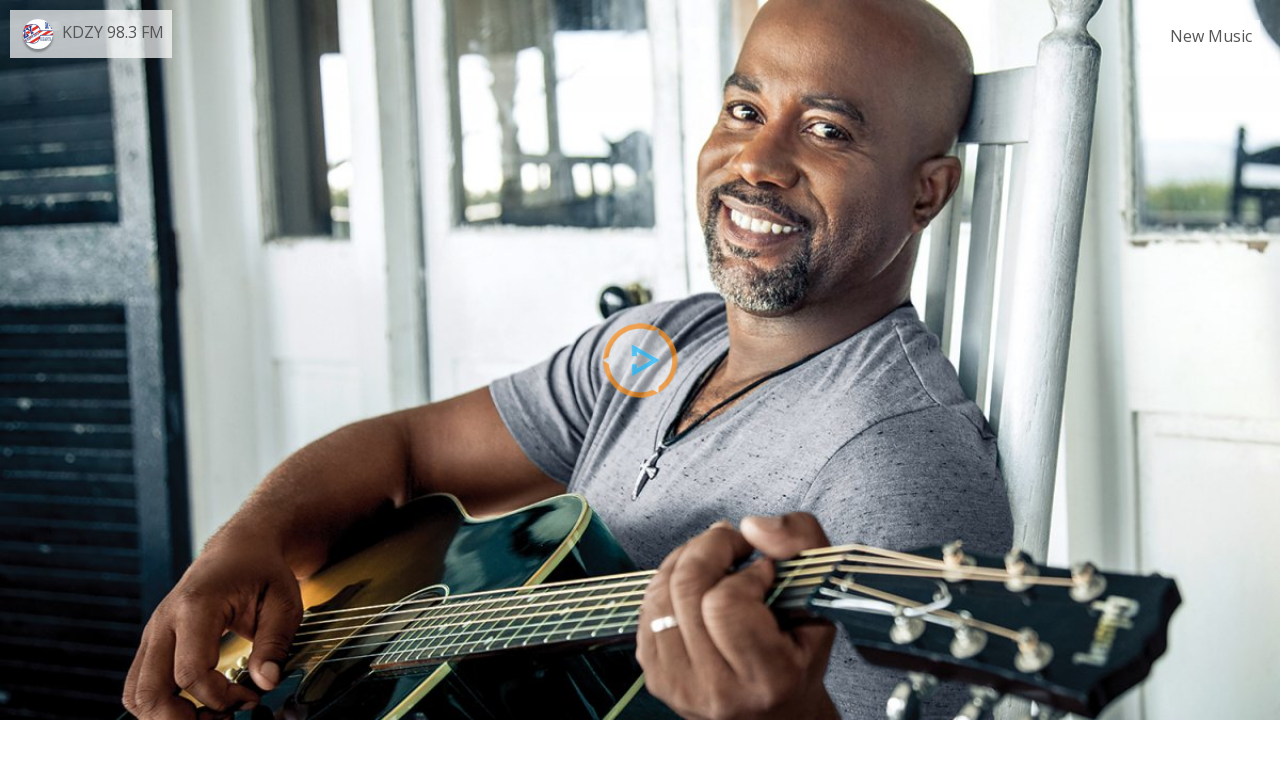

--- FILE ---
content_type: text/html; charset=UTF-8
request_url: https://huzzaz.com/embed/new-music-2?vpp=14
body_size: 2383
content:
<!doctype html>
<html class="no-js" lang="en">

		<head>
	<meta charset="utf-8"/>
	<!-- Mobile viewport optimized: h5bp.com/viewport -->
	<meta name="viewport" content="width=device-width,initial-scale=1"/>
	<link rel="stylesheet" type="text/css" href="/css/foundation.5.5.2.huzzaz/css/normalize.css" />
<link rel="stylesheet" type="text/css" href="/css/foundation.5.5.2.huzzaz/css/foundation.min.css" />
<link rel="stylesheet" type="text/css" href="/css/foundation.5.5.2.huzzaz/foundation-icons/foundation-icons.css" />
<link rel="stylesheet" type="text/css" href="/css/iframe.min.css?19" />
<script type="text/javascript" src="/assets/c5452f5f/modernizr.js"></script>
<title>Huzzaz embed</title>

    <link href='https://fonts.googleapis.com/css?family=Open+Sans:400,400italic,700,700italic' rel='stylesheet' type='text/css'>
				
	<style>
		.nowPlaying img{ border: 5px solid #1abaff;}
		.searchHighlight img{ border: 10px solid #1abaff;}
		@media screen and (max-width: 535px) {
			.nowPlaying img{ border: 3px solid #1abaff;}
			.searchHighlight img{ border: 5px solid #1abaff;}
		}
										#coverImage { 
			background:url('/procoverphotos/new-music-2.jpg') no-repeat center center;
			-webkit-background-size: cover; /*for webKit*/
			-moz-background-size: cover; /*Mozilla*/
			-o-background-size: cover; /*opera*/
			background-size: cover; /*generic*/	
			position: absolute; top: 0; left: 0; width: 100%; height: 100%;
			z-index: 9; border: none;
		}
	</style>
</head>

<body>

<div class="iframe-row">
	<div id="huzzazVideoWrapper" class="flex-video vimeo widescreen" data-cid="new-music-2" data-vpp="14">
		<div id="coverImage" class="coverBox">
			<div class="darkOverlay">
				<img class="playOut" src="/images/playOut.png" alt="huzzaz" />
				<img class="playIn" src="/images/playIn.png" alt="play" />
			</div>
		</div>
		<div class="creatorName coverBox">
			<div class="smallCircle" style="background-image: url('/coverphotos/justinmorris.jpg')"></div>
			<a href="https://huzzaz.com/createdby/justinmorris" target="_blank">KDZY 98.3 FM</a>
		</div>
		<div class="collectionName coverBox">
			<a href="https://huzzaz.com/collection/new-music-2" target="_blank">New Music</a>
		</div>
	</div>
</div>
<div class="iframe-row controls">
	<div class="lsc"><button type="button" class="prevVidBtn prevVideo"><i class="fi-rewind"></i></button></div>
	<div class="rsc"><button type="button" class="nextVidBtn nextVideo"><i class="fi-fast-forward"></i></button></div>
	<div class="huzzazPower"><span id="titleBar" class="hzTitleBar"><span id="playTitle"><i class="fi-play"></i> Play</span></span></div>
	<div style="clear:both"></div>
</div>

<input type="hidden" id="playbackQuality" value="default" />

<div id="vidGallery" class="iframe-row lazyload">
	<ul id="vidGalleryList" class="small-block-grid-2 medium-block-grid-4">
				<li class="videoThumb" data-host="youtube" data-vidid="7LBCFyUw8gM" data-order="0"  title="Music video by Darius Rucker performing If I Told You. (C) 2016 Capitol Records Nashville

http://vevo.ly/yzXSQu" data-src="https://www.youtube.com/embed/7LBCFyUw8gM" data-duration="241" data-vhostid="7LBCFyUw8gM">
					<div class="imagebg"><img class="videoThumbImage" src="https://img.youtube.com/vi/7LBCFyUw8gM/mqdefault.jpg" data-src="https://img.youtube.com/vi/7LBCFyUw8gM/mqdefault.jpg" data-vidhost_id="7LBCFyUw8gM" data-title="Darius Rucker - If I Told You" alt="Darius Rucker - If I Told You"/></div>
				<span class="videoTitle">Darius Rucker - If I Told You</span>
	</li>
		<li class="videoThumb" data-host="youtube" data-vidid="PS9Wo0iQUsg" data-order="1"  title="Cole Swindell's Official Music Video for &quot;Middle Of A Memory&quot;. 

http://www.coleswindell.com/
https://www.facebook.com/coleswindellmusic
https://twitter.com/coleswindell" data-src="https://www.youtube.com/embed/PS9Wo0iQUsg" data-duration="237" data-vhostid="PS9Wo0iQUsg">
					<div class="imagebg"><img class="videoThumbImage" src="https://img.youtube.com/vi/PS9Wo0iQUsg/mqdefault.jpg" data-src="https://img.youtube.com/vi/PS9Wo0iQUsg/mqdefault.jpg" data-vidhost_id="PS9Wo0iQUsg" data-title="Cole Swindell - Middle Of A Memory (Official Music Video)" alt="Cole Swindell - Middle Of A Memory (Official Music Video)"/></div>
				<span class="videoTitle">Cole Swindell - Middle Of A Memory (Official Music Video)</span>
	</li>
		<li class="videoThumb" data-host="youtube" data-vidid="PT4ryVop_Fc" data-order="2"  title="Music video by Florida Georgia Line performing May We All. (C) 2016 Big Machine Label Group, LLC

http://vevo.ly/nVtOJU" data-src="https://www.youtube.com/embed/PT4ryVop_Fc" data-duration="327" data-vhostid="PT4ryVop_Fc">
					<div class="imagebg"><img class="videoThumbImage" src="https://img.youtube.com/vi/PT4ryVop_Fc/mqdefault.jpg" data-src="https://img.youtube.com/vi/PT4ryVop_Fc/mqdefault.jpg" data-vidhost_id="PT4ryVop_Fc" data-title="Florida Georgia Line - May We All ft. Tim McGraw" alt="Florida Georgia Line - May We All ft. Tim McGraw"/></div>
				<span class="videoTitle">Florida Georgia Line - May We All ft. Tim McGraw</span>
	</li>
		<li class="videoThumb" data-host="youtube" data-vidid="zTlaRu_Wsl4" data-order="3"  title="Get Miranda Lambert’s new single “Vice” now http://smarturl.it/mlvice" data-src="https://www.youtube.com/embed/zTlaRu_Wsl4" data-duration="230" data-vhostid="zTlaRu_Wsl4">
					<div class="imagebg"><img class="videoThumbImage" src="https://img.youtube.com/vi/zTlaRu_Wsl4/mqdefault.jpg" data-src="https://img.youtube.com/vi/zTlaRu_Wsl4/mqdefault.jpg" data-vidhost_id="zTlaRu_Wsl4" data-title="Miranda Lambert - Vice" alt="Miranda Lambert - Vice"/></div>
				<span class="videoTitle">Miranda Lambert - Vice</span>
	</li>
	</ul>
</div>
<div class="iframe-row poweredby">powered by <a href="https://huzzaz.com" target="_blank" class="nameLink">Huzzaz</a></div>

<script src="//ajax.googleapis.com/ajax/libs/jquery/2.1.1/jquery.min.js"></script>
<script src= "https://player.twitch.tv/js/embed/v1.js"></script>
<script type="text/javascript" src="https://ssl.p.jwpcdn.com/6/11/jwplayer.js"></script>




    <script>
      //youtube iframe api script
      var tag = document.createElement('script');
      tag.src = "//www.youtube.com/iframe_api";
      var firstScriptTag = document.getElementsByTagName('script')[0];
      firstScriptTag.parentNode.insertBefore(tag, firstScriptTag);
    </script>

    <!-- Global Site Tag (gtag.js) - Google Analytics -->
<!--     <script src="https://www.googletagmanager.com/gtag/js?id=UA-41849334-1" async></script>
    <script>
      window.dataLayer = window.dataLayer || [];
      function gtag(){dataLayer.push(arguments);}
      gtag('js', new Date());

      gtag('config', 'UA-41849334-1');
      gtag('event', 'play', {
        'event_category': 'videos',
        'event_label': 'embed'
      });
    </script>
 -->
	<script type="text/javascript" src="/assets/c5452f5f/fastclick.js"></script>
<script type="text/javascript" src="/assets/80b76ea0/iframe_nonpro.min.js"></script>
</body>
</html>
